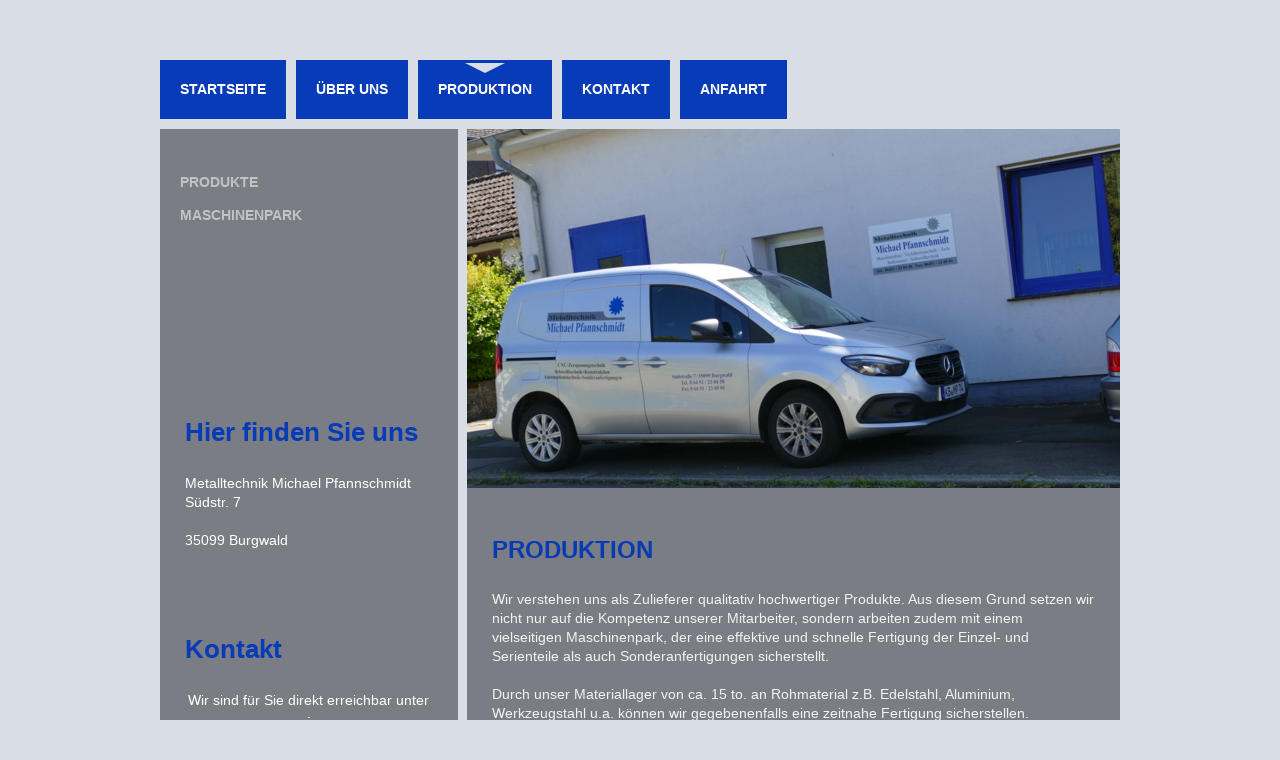

--- FILE ---
content_type: text/html; charset=UTF-8
request_url: https://www.metalltechnik-pfannschmidt.de/produktion/
body_size: 5998
content:
<!DOCTYPE html>
<html lang="de"  ><head prefix="og: http://ogp.me/ns# fb: http://ogp.me/ns/fb# business: http://ogp.me/ns/business#">
    <meta http-equiv="Content-Type" content="text/html; charset=utf-8"/>
    <meta name="generator" content="IONOS MyWebsite"/>
        
    <link rel="dns-prefetch" href="//cdn.website-start.de/"/>
    <link rel="dns-prefetch" href="//117.mod.mywebsite-editor.com"/>
    <link rel="dns-prefetch" href="https://117.sb.mywebsite-editor.com/"/>
    <link rel="shortcut icon" href="//cdn.website-start.de/favicon.ico"/>
        <title>Metalltechnik Michael Pfannschmidt Burgwald - Produktion</title>
    <style type="text/css">@media screen and (max-device-width: 1024px) {.diyw a.switchViewWeb {display: inline !important;}}</style>
    <style type="text/css">@media screen and (min-device-width: 1024px) {
            .mediumScreenDisabled { display:block }
            .smallScreenDisabled { display:block }
        }
        @media screen and (max-device-width: 1024px) { .mediumScreenDisabled { display:none } }
        @media screen and (max-device-width: 568px) { .smallScreenDisabled { display:none } }
                @media screen and (min-width: 1024px) {
            .mobilepreview .mediumScreenDisabled { display:block }
            .mobilepreview .smallScreenDisabled { display:block }
        }
        @media screen and (max-width: 1024px) { .mobilepreview .mediumScreenDisabled { display:none } }
        @media screen and (max-width: 568px) { .mobilepreview .smallScreenDisabled { display:none } }</style>
    <meta name="viewport" content="width=device-width, initial-scale=1, maximum-scale=1, minimal-ui"/>

<meta name="format-detection" content="telephone=no"/>
        <meta name="keywords" content="Maschinenbau,  Maschine,  Fertigung,  Bauteil,  Produktion"/>
            <meta name="description" content="Metalltechnik Michael Pfannschmidt mit Sitz in Burgwald versteht sich als Zulieferer Ihrer qualitativ hochwertigen Produkte."/>
            <meta name="robots" content="index,follow"/>
        <link href="//cdn.website-start.de/templates/2032/style.css?1763478093678" rel="stylesheet" type="text/css"/>
    <link href="https://www.metalltechnik-pfannschmidt.de/s/style/theming.css?1691574639" rel="stylesheet" type="text/css"/>
    <link href="//cdn.website-start.de/app/cdn/min/group/web.css?1763478093678" rel="stylesheet" type="text/css"/>
<link href="//cdn.website-start.de/app/cdn/min/moduleserver/css/de_DE/common,counter,shoppingbasket?1763478093678" rel="stylesheet" type="text/css"/>
    <link href="//cdn.website-start.de/app/cdn/min/group/mobilenavigation.css?1763478093678" rel="stylesheet" type="text/css"/>
    <link href="https://117.sb.mywebsite-editor.com/app/logstate2-css.php?site=224527472&amp;t=1768419778" rel="stylesheet" type="text/css"/>

<script type="text/javascript">
    /* <![CDATA[ */
var stagingMode = '';
    /* ]]> */
</script>
<script src="https://117.sb.mywebsite-editor.com/app/logstate-js.php?site=224527472&amp;t=1768419778"></script>

    <link href="//cdn.website-start.de/templates/2032/print.css?1763478093678" rel="stylesheet" media="print" type="text/css"/>
    <script type="text/javascript">
    /* <![CDATA[ */
    var systemurl = 'https://117.sb.mywebsite-editor.com/';
    var webPath = '/';
    var proxyName = '';
    var webServerName = 'www.metalltechnik-pfannschmidt.de';
    var sslServerUrl = 'https://www.metalltechnik-pfannschmidt.de';
    var nonSslServerUrl = 'http://www.metalltechnik-pfannschmidt.de';
    var webserverProtocol = 'http://';
    var nghScriptsUrlPrefix = '//117.mod.mywebsite-editor.com';
    var sessionNamespace = 'DIY_SB';
    var jimdoData = {
        cdnUrl:  '//cdn.website-start.de/',
        messages: {
            lightBox: {
    image : 'Bild',
    of: 'von'
}

        },
        isTrial: 0,
        pageId: 11731    };
    var script_basisID = "224527472";

    diy = window.diy || {};
    diy.web = diy.web || {};

        diy.web.jsBaseUrl = "//cdn.website-start.de/s/build/";

    diy.context = diy.context || {};
    diy.context.type = diy.context.type || 'web';
    /* ]]> */
</script>

<script type="text/javascript" src="//cdn.website-start.de/app/cdn/min/group/web.js?1763478093678" crossorigin="anonymous"></script><script type="text/javascript" src="//cdn.website-start.de/s/build/web.bundle.js?1763478093678" crossorigin="anonymous"></script><script type="text/javascript" src="//cdn.website-start.de/app/cdn/min/group/mobilenavigation.js?1763478093678" crossorigin="anonymous"></script><script src="//cdn.website-start.de/app/cdn/min/moduleserver/js/de_DE/common,counter,shoppingbasket?1763478093678"></script>
<script type="text/javascript" src="https://cdn.website-start.de/proxy/apps/static/resource/dependencies/"></script><script type="text/javascript">
                    if (typeof require !== 'undefined') {
                        require.config({
                            waitSeconds : 10,
                            baseUrl : 'https://cdn.website-start.de/proxy/apps/static/js/'
                        });
                    }
                </script><script type="text/javascript" src="//cdn.website-start.de/app/cdn/min/group/pfcsupport.js?1763478093678" crossorigin="anonymous"></script>    <meta property="og:type" content="business.business"/>
    <meta property="og:url" content="https://www.metalltechnik-pfannschmidt.de/produktion/"/>
    <meta property="og:title" content="Metalltechnik Michael Pfannschmidt Burgwald - Produktion"/>
            <meta property="og:description" content="Metalltechnik Michael Pfannschmidt mit Sitz in Burgwald versteht sich als Zulieferer Ihrer qualitativ hochwertigen Produkte."/>
                <meta property="og:image" content="https://www.metalltechnik-pfannschmidt.de/s/img/emotionheader.JPG"/>
        <meta property="business:contact_data:country_name" content="Deutschland"/>
    <meta property="business:contact_data:street_address" content="Südstr. 7"/>
    <meta property="business:contact_data:locality" content="Burgwald"/>
    <meta property="business:contact_data:region" content="300"/>
    <meta property="business:contact_data:email" content="m.pfannschmidt@freenet.de"/>
    <meta property="business:contact_data:postal_code" content="35099"/>
    <meta property="business:contact_data:phone_number" content="+49 06451 230458"/>
    
    
</head>


<body class="body   cc-pagemode-default diyfeSidebarLeft diy-market-de_DE" data-pageid="11731" id="page-11731">
    
    <div class="diyw">
        <div class="diyweb">
	<div class="diywebContainer">
		<div class="diywebHeader">
			<div class="diywebLiveArea">
				
<nav id="diyfeMobileNav" class="diyfeCA diyfeCA4" role="navigation">
    <a title="Navigation aufklappen/zuklappen">Navigation aufklappen/zuklappen</a>
    <ul class="mainNav1"><li class=" hasSubNavigation"><a data-page-id="11644" href="https://www.metalltechnik-pfannschmidt.de/" class=" level_1"><span>Startseite</span></a></li><li class=" hasSubNavigation"><a data-page-id="11729" href="https://www.metalltechnik-pfannschmidt.de/über-uns/" class=" level_1"><span>Über uns</span></a></li><li class="current hasSubNavigation"><a data-page-id="11731" href="https://www.metalltechnik-pfannschmidt.de/produktion/" class="current level_1"><span>Produktion</span></a><span class="diyfeDropDownSubOpener">&nbsp;</span><div class="diyfeDropDownSubList diyfeCA diyfeCA3"><ul class="mainNav2"><li class=" hasSubNavigation"><a data-page-id="11732" href="https://www.metalltechnik-pfannschmidt.de/produktion/produkte/" class=" level_2"><span>Produkte</span></a></li><li class=" hasSubNavigation"><a data-page-id="11733" href="https://www.metalltechnik-pfannschmidt.de/produktion/maschinenpark/" class=" level_2"><span>Maschinenpark</span></a></li></ul></div></li><li class=" hasSubNavigation"><a data-page-id="11645" href="https://www.metalltechnik-pfannschmidt.de/kontakt/" class=" level_1"><span>Kontakt</span></a><span class="diyfeDropDownSubOpener">&nbsp;</span><div class="diyfeDropDownSubList diyfeCA diyfeCA3"><ul class="mainNav2"><li class=" hasSubNavigation"><a data-page-id="11647" href="https://www.metalltechnik-pfannschmidt.de/kontakt/impressum/" class=" level_2"><span>Impressum</span></a></li></ul></div></li><li class=" hasSubNavigation"><a data-page-id="11646" href="https://www.metalltechnik-pfannschmidt.de/anfahrt/" class=" level_1"><span>Anfahrt</span></a></li></ul></nav>
			</div>
			<div class="diywebNav diywebNavMain diywebNav1 diyfeCA diyfeCA2">
				<div class="diywebGutter">
					<div class="webnavigation"><ul id="mainNav1" class="mainNav1"><li class="navTopItemGroup_1"><a data-page-id="11644" href="https://www.metalltechnik-pfannschmidt.de/" class="level_1"><span>Startseite</span></a></li><li class="navTopItemGroup_2"><a data-page-id="11729" href="https://www.metalltechnik-pfannschmidt.de/über-uns/" class="level_1"><span>Über uns</span></a></li><li class="navTopItemGroup_3"><a data-page-id="11731" href="https://www.metalltechnik-pfannschmidt.de/produktion/" class="current level_1"><span>Produktion</span></a></li><li class="navTopItemGroup_4"><a data-page-id="11645" href="https://www.metalltechnik-pfannschmidt.de/kontakt/" class="level_1"><span>Kontakt</span></a></li><li class="navTopItemGroup_5"><a data-page-id="11646" href="https://www.metalltechnik-pfannschmidt.de/anfahrt/" class="level_1"><span>Anfahrt</span></a></li></ul></div>
				</div>
			</div>
		</div>
		<div class="diywebContent">
			<div class="diywebLiveArea">
				<div class="diywebMain diyfeCA diyfeCA1">
					<div class="diywebEmotionHeader">
						<div class="diywebGutter">
							
<style type="text/css" media="all">
.diyw div#emotion-header {
        max-width: 653px;
        max-height: 359px;
                background: #EEEEEE;
    }

.diyw div#emotion-header-title-bg {
    left: 0%;
    top: 20%;
    width: 100%;
    height: 0%;

    background-color: #FFFFFF;
    opacity: 0.50;
    filter: alpha(opacity = 50);
    display: none;}
.diyw img#emotion-header-logo {
    left: 1.00%;
    top: 0.09%;
    background: transparent;
                border: 1px solid #CCCCCC;
        padding: 0px;
                display: none;
    }

.diyw div#emotion-header strong#emotion-header-title {
    left: 20%;
    top: 20%;
    color: #f9f681;
    display: none;    font: italic bold 20px/120% 'Comic Sans MS', cursive;
}

.diyw div#emotion-no-bg-container{
    max-height: 359px;
}

.diyw div#emotion-no-bg-container .emotion-no-bg-height {
    margin-top: 54.98%;
}
</style>
<div id="emotion-header" data-action="loadView" data-params="active" data-imagescount="4">
            <img src="https://www.metalltechnik-pfannschmidt.de/s/img/emotionheader.JPG?1723723551.653px.359px" id="emotion-header-img" alt=""/>
            
        <div id="ehSlideshowPlaceholder">
            <div id="ehSlideShow">
                <div class="slide-container">
                                        <div style="background-color: #EEEEEE">
                            <img src="https://www.metalltechnik-pfannschmidt.de/s/img/emotionheader.JPG?1723723551.653px.359px" alt=""/>
                        </div>
                                    </div>
            </div>
        </div>


        <script type="text/javascript">
        //<![CDATA[
                diy.module.emotionHeader.slideShow.init({ slides: [{"url":"https:\/\/www.metalltechnik-pfannschmidt.de\/s\/img\/emotionheader.JPG?1723723551.653px.359px","image_alt":"","bgColor":"#EEEEEE"},{"url":"https:\/\/www.metalltechnik-pfannschmidt.de\/s\/img\/emotionheader_1.png?1723723551.653px.359px","image_alt":"","bgColor":"#EEEEEE"},{"url":"https:\/\/www.metalltechnik-pfannschmidt.de\/s\/img\/emotionheader_2.JPG?1723723551.653px.359px","image_alt":"","bgColor":"#EEEEEE"},{"url":"https:\/\/www.metalltechnik-pfannschmidt.de\/s\/img\/emotionheader_3.jpg?1723723551.653px.359px","image_alt":"","bgColor":"#EEEEEE"}] });
        //]]>
        </script>

    
            
        
            
    
    
    
    <script type="text/javascript">
    //<![CDATA[
    (function ($) {
        function enableSvgTitle() {
                        var titleSvg = $('svg#emotion-header-title-svg'),
                titleHtml = $('#emotion-header-title'),
                emoWidthAbs = 653,
                emoHeightAbs = 359,
                offsetParent,
                titlePosition,
                svgBoxWidth,
                svgBoxHeight;

                        if (titleSvg.length && titleHtml.length) {
                offsetParent = titleHtml.offsetParent();
                titlePosition = titleHtml.position();
                svgBoxWidth = titleHtml.width();
                svgBoxHeight = titleHtml.height();

                                titleSvg.get(0).setAttribute('viewBox', '0 0 ' + svgBoxWidth + ' ' + svgBoxHeight);
                titleSvg.css({
                   left: Math.roundTo(100 * titlePosition.left / offsetParent.width(), 3) + '%',
                   top: Math.roundTo(100 * titlePosition.top / offsetParent.height(), 3) + '%',
                   width: Math.roundTo(100 * svgBoxWidth / emoWidthAbs, 3) + '%',
                   height: Math.roundTo(100 * svgBoxHeight / emoHeightAbs, 3) + '%'
                });

                titleHtml.css('visibility','hidden');
                titleSvg.css('visibility','visible');
            }
        }

        
            var posFunc = function($, overrideSize) {
                var elems = [], containerWidth, containerHeight;
                                    elems.push({
                        selector: '#emotion-header-title',
                        overrideSize: true,
                        horPos: 55.02,
                        vertPos: 88.19                    });
                    lastTitleWidth = $('#emotion-header-title').width();
                                                elems.push({
                    selector: '#emotion-header-title-bg',
                    horPos: 0,
                    vertPos: 91.37                });
                                
                containerWidth = parseInt('653');
                containerHeight = parseInt('359');

                for (var i = 0; i < elems.length; ++i) {
                    var el = elems[i],
                        $el = $(el.selector),
                        pos = {
                            left: el.horPos,
                            top: el.vertPos
                        };
                    if (!$el.length) continue;
                    var anchorPos = $el.anchorPosition();
                    anchorPos.$container = $('#emotion-header');

                    if (overrideSize === true || el.overrideSize === true) {
                        anchorPos.setContainerSize(containerWidth, containerHeight);
                    } else {
                        anchorPos.setContainerSize(null, null);
                    }

                    var pxPos = anchorPos.fromAnchorPosition(pos),
                        pcPos = anchorPos.toPercentPosition(pxPos);

                    var elPos = {};
                    if (!isNaN(parseFloat(pcPos.top)) && isFinite(pcPos.top)) {
                        elPos.top = pcPos.top + '%';
                    }
                    if (!isNaN(parseFloat(pcPos.left)) && isFinite(pcPos.left)) {
                        elPos.left = pcPos.left + '%';
                    }
                    $el.css(elPos);
                }

                // switch to svg title
                enableSvgTitle();
            };

                        var $emotionImg = jQuery('#emotion-header-img');
            if ($emotionImg.length > 0) {
                // first position the element based on stored size
                posFunc(jQuery, true);

                // trigger reposition using the real size when the element is loaded
                var ehLoadEvTriggered = false;
                $emotionImg.one('load', function(){
                    posFunc(jQuery);
                    ehLoadEvTriggered = true;
                                        diy.module.emotionHeader.slideShow.start();
                                    }).each(function() {
                                        if(this.complete || typeof this.complete === 'undefined') {
                        jQuery(this).load();
                    }
                });

                                noLoadTriggeredTimeoutId = setTimeout(function() {
                    if (!ehLoadEvTriggered) {
                        posFunc(jQuery);
                    }
                    window.clearTimeout(noLoadTriggeredTimeoutId)
                }, 5000);//after 5 seconds
            } else {
                jQuery(function(){
                    posFunc(jQuery);
                });
            }

                        if (jQuery.isBrowser && jQuery.isBrowser.ie8) {
                var longTitleRepositionCalls = 0;
                longTitleRepositionInterval = setInterval(function() {
                    if (lastTitleWidth > 0 && lastTitleWidth != jQuery('#emotion-header-title').width()) {
                        posFunc(jQuery);
                    }
                    longTitleRepositionCalls++;
                    // try this for 5 seconds
                    if (longTitleRepositionCalls === 5) {
                        window.clearInterval(longTitleRepositionInterval);
                    }
                }, 1000);//each 1 second
            }

            }(jQuery));
    //]]>
    </script>

    </div>

						</div>
					</div>
					<div class="diywebGutter">
						
        <div id="content_area">
        	<div id="content_start"></div>
        	
        
        <div id="matrix_28313" class="sortable-matrix" data-matrixId="28313"><div class="n module-type-text diyfeLiveArea "> <h2><span style="color:#083bb3;">PRODUKTION</span></h2> </div><div class="n module-type-text diyfeLiveArea "> <p>Wir verstehen uns als Zulieferer qualitativ hochwertiger Produkte. Aus diesem Grund setzen wir nicht nur auf die Kompetenz unserer Mitarbeiter, sondern arbeiten zudem mit einem vielseitigen
Maschinenpark, der eine effektive und schnelle Fertigung der Einzel- und Serienteile als auch Sonderanfertigungen sicherstellt.</p>
<p> </p>
<p>Durch unser Materiallager von ca. 15 to. an Rohmaterial z.B. Edelstahl, Aluminium, Werkzeugstahl u.a. können wir gegebenenfalls eine zeitnahe Fertigung sicherstellen.</p>
<p> </p>
<p>Unser Fertigungsspektrum entnehmen Sie bitte unserem Maschinenpark.</p> </div><div class="n module-type-remoteModule-counter diyfeLiveArea ">             <div id="modul_5293160_content"><div id="NGH5293160_" class="counter apsinth-clear">
		<div class="ngh-counter ngh-counter-skin-00new_counter01c" style="height:26px"><div class="char" style="width:14px;height:26px"></div><div class="char" style="background-position:-128px 0px;width:13px;height:26px"></div><div class="char" style="background-position:-76px 0px;width:13px;height:26px"></div><div class="char" style="background-position:-128px 0px;width:13px;height:26px"></div><div class="char" style="background-position:-128px 0px;width:13px;height:26px"></div><div class="char" style="background-position:-89px 0px;width:13px;height:26px"></div><div class="char" style="background-position:-220px 0px;width:13px;height:26px"></div></div>		<div class="apsinth-clear"></div>
</div>
</div><script>/* <![CDATA[ */var __NGHModuleInstanceData5293160 = __NGHModuleInstanceData5293160 || {};__NGHModuleInstanceData5293160.server = 'http://117.mod.mywebsite-editor.com';__NGHModuleInstanceData5293160.data_web = {"content":6007};var m = mm[5293160] = new Counter(5293160,7194,'counter');if (m.initView_main != null) m.initView_main();/* ]]> */</script>
         </div></div>
        
        
        </div>
					</div>
				</div>
				<div class="diywebFond diyfeCA diyfeCA3"></div>
				<div class="diywebSecondary diyfeCA diyfeCA3">
					<div class="diywebNav diywebNav23">
						<div class="diywebGutter">
							<div class="webnavigation"><ul id="mainNav2" class="mainNav2"><li class="navTopItemGroup_0"><a data-page-id="11732" href="https://www.metalltechnik-pfannschmidt.de/produktion/produkte/" class="level_2"><span>Produkte</span></a></li><li class="navTopItemGroup_0"><a data-page-id="11733" href="https://www.metalltechnik-pfannschmidt.de/produktion/maschinenpark/" class="level_2"><span>Maschinenpark</span></a></li></ul></div>
						</div>
					</div>
					<div class="diywebSidebar">
						<div class="diywebGutter">
							<div id="matrix_28010" class="sortable-matrix" data-matrixId="28010"><div class="n module-type-text diyfeLiveArea "> <p><span style="color:#083BB7;"><strong><span style="font-size:26px;">Hier finden Sie uns</span></strong></span></p> </div><div class="n module-type-text diyfeLiveArea "> <p><span style="color:#FFFFFF;"><span itemscope="" itemtype="http://schema.org/Organization"><span itemprop="name">Metalltechnik Michael Pfannschmidt</span></span></span></p>
<p><span style="color:#FFFFFF;"><span itemscope="" itemtype="http://schema.org/Organization"><span itemprop="address" itemscope="" itemtype="http://schema.org/PostalAddress"><span itemprop="streetAddress">Südstr.</span></span></span> <span class="diysemanticplaceholder" data-semantic-data-key="streetAddress/number">7</span></span></p>
<p><br/>
<span style="color:#FFFFFF;"><span itemscope="" itemtype="http://schema.org/Organization"><span itemprop="address" itemscope="" itemtype="http://schema.org/PostalAddress"><span itemprop="postalCode">35099</span></span></span> <span itemscope="" itemtype="http://schema.org/Organization"><span itemprop="address" itemscope="" itemtype="http://schema.org/PostalAddress"><span itemprop="addressLocality">Burgwald</span></span></span></span></p>
<p> </p>
<p> </p>
<p> </p> </div><div class="n module-type-text diyfeLiveArea "> <h2><span style="font-size:26px;"><span style="color:#083bb7;"><strong>Kontakt</strong></span></span></h2> </div><div class="n module-type-text diyfeLiveArea "> <p style="text-align: center;"><span style="color:#FFFFFF;">Wir sind für Sie direkt erreichbar unter :</span></p>
<p style="text-align: center;"> </p>
<p style="text-align: center;"><strong><span style="color:#FFFFFF;">Tel.  06451 / 23 04 58</span></strong></p>
<p><strong><span style="color:#FFFFFF;">              Fax  06451 / 23 05 01</span></strong></p>
<p><span style="color:#FFFFFF;">e-mail: m.pfannschmidt@freenet.de</span></p>
<p> </p>
<p><span style="color:#FFFFFF;">alternativ können Sie auch das Kontaktformular nutzen</span></p> </div><div class="n module-type-hr diyfeLiveArea "> <div style="padding: 0px 0px">
    <div class="hr"></div>
</div>
 </div></div>
						</div>
					</div><!-- .diywebSidebar -->
				</div>
			</div>
		</div><!-- .diywebContent -->
		<div class="diywebFooter">
			<div class="diywebLiveArea">
				<div id="contentfooter">
    <div class="leftrow">
                        <a rel="nofollow" href="javascript:window.print();">
                    <img class="inline" height="14" width="18" src="//cdn.website-start.de/s/img/cc/printer.gif" alt=""/>
                    Druckversion                </a> <span class="footer-separator">|</span>
                <a href="https://www.metalltechnik-pfannschmidt.de/sitemap/">Sitemap</a>
                        <br/> Metalltechnik Michael Pfannschmidt
            </div>
    <script type="text/javascript">
        window.diy.ux.Captcha.locales = {
            generateNewCode: 'Neuen Code generieren',
            enterCode: 'Bitte geben Sie den Code ein'
        };
        window.diy.ux.Cap2.locales = {
            generateNewCode: 'Neuen Code generieren',
            enterCode: 'Bitte geben Sie den Code ein'
        };
    </script>
    <div class="rightrow">
                    <span class="loggedout">
                <a rel="nofollow" id="login" href="https://login.1and1-editor.com/224527472/www.metalltechnik-pfannschmidt.de/de?pageId=11731">
                    Login                </a>
            </span>
                <p><a class="diyw switchViewWeb" href="javascript:switchView('desktop');">Webansicht</a><a class="diyw switchViewMobile" href="javascript:switchView('mobile');">Mobile-Ansicht</a></p>
                <span class="loggedin">
            <a rel="nofollow" id="logout" href="https://117.sb.mywebsite-editor.com/app/cms/logout.php">Logout</a> <span class="footer-separator">|</span>
            <a rel="nofollow" id="edit" href="https://117.sb.mywebsite-editor.com/app/224527472/11731/">Seite bearbeiten</a>
        </span>
    </div>
</div>
            <div id="loginbox" class="hidden">
                <script type="text/javascript">
                    /* <![CDATA[ */
                    function forgotpw_popup() {
                        var url = 'https://passwort.1und1.de/xml/request/RequestStart';
                        fenster = window.open(url, "fenster1", "width=600,height=400,status=yes,scrollbars=yes,resizable=yes");
                        // IE8 doesn't return the window reference instantly or at all.
                        // It may appear the call failed and fenster is null
                        if (fenster && fenster.focus) {
                            fenster.focus();
                        }
                    }
                    /* ]]> */
                </script>
                                <img class="logo" src="//cdn.website-start.de/s/img/logo.gif" alt="IONOS" title="IONOS"/>

                <div id="loginboxOuter"></div>
            </div>
        

			</div>
		</div><!-- .diywebFooter -->
	</div><!-- .diywebContainer -->
</div><!-- .diyweb -->    </div>

    
    </body>


<!-- rendered at Tue, 30 Dec 2025 02:19:39 +0100 -->
</html>
